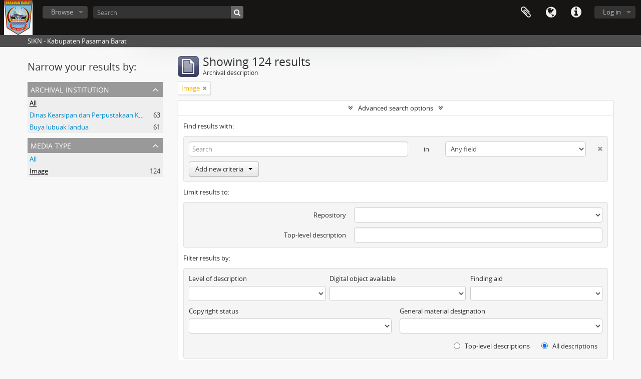

--- FILE ---
content_type: text/html; charset=utf-8
request_url: http://sikn.pasamanbaratkab.go.id/index.php/informationobject/browse?mediatypes=136&sortDir=desc&sort=startDate&sf_culture=en&showAdvanced=1&topLod=0
body_size: 9257
content:
<!DOCTYPE html>
<html lang="en" dir="ltr">
  <head>
        <meta http-equiv="Content-Type" content="text/html; charset=utf-8" />
<meta http-equiv="X-Ua-Compatible" content="IE=edge,chrome=1" />
    <meta name="title" content="SIKN - Kabupaten Pasaman Barat" />
<meta name="description" content="SIKN - Kabupaten Pasaman Barat" />
<meta name="viewport" content="initial-scale=1.0, user-scalable=no" />
    <title>SIKN - Kabupaten Pasaman Barat</title>
    <link rel="shortcut icon" href="/favicon.ico"/>
    <link href="/vendor/jquery-ui/jquery-ui.min.css" media="screen" rel="stylesheet" type="text/css" />
<link media="all" href="/plugins/arDominionPlugin/css/main.css" rel="stylesheet" type="text/css" />
            <script src="/vendor/jquery.js" type="text/javascript"></script>
<script src="/plugins/sfDrupalPlugin/vendor/drupal/misc/drupal.js" type="text/javascript"></script>
<script src="/vendor/yui/yahoo-dom-event/yahoo-dom-event.js" type="text/javascript"></script>
<script src="/vendor/yui/element/element-min.js" type="text/javascript"></script>
<script src="/vendor/yui/button/button-min.js" type="text/javascript"></script>
<script src="/vendor/modernizr.js" type="text/javascript"></script>
<script src="/vendor/jquery-ui/jquery-ui.min.js" type="text/javascript"></script>
<script src="/vendor/jquery.expander.js" type="text/javascript"></script>
<script src="/vendor/jquery.masonry.js" type="text/javascript"></script>
<script src="/vendor/jquery.imagesloaded.js" type="text/javascript"></script>
<script src="/vendor/bootstrap/js/bootstrap.js" type="text/javascript"></script>
<script src="/vendor/URI.js" type="text/javascript"></script>
<script src="/vendor/meetselva/attrchange.js" type="text/javascript"></script>
<script src="/js/qubit.js" type="text/javascript"></script>
<script src="/js/treeView.js" type="text/javascript"></script>
<script src="/js/clipboard.js" type="text/javascript"></script>
<script src="/vendor/yui/connection/connection-min.js" type="text/javascript"></script>
<script src="/vendor/yui/datasource/datasource-min.js" type="text/javascript"></script>
<script src="/vendor/yui/autocomplete/autocomplete-min.js" type="text/javascript"></script>
<script src="/js/autocomplete.js" type="text/javascript"></script>
<script src="/js/dominion.js" type="text/javascript"></script>
  <script type="text/javascript">
//<![CDATA[
jQuery.extend(Qubit, {"relativeUrlRoot":""});
//]]>
</script></head>
  <body class="yui-skin-sam informationobject browse">

    
    


<header id="top-bar">

      <a id="logo" rel="home" href="/index.php/" title=""><img alt="AtoM" src="/images/logo.png" /></a>  
  
  <nav>

    
  <div id="user-menu">
    <button class="top-item top-dropdown" data-toggle="dropdown" data-target="#"
      aria-expanded="false">
        Log in    </button>

    <div class="top-dropdown-container">

      <div class="top-dropdown-arrow">
        <div class="arrow"></div>
      </div>

      <div class="top-dropdown-header">
        <h2>Have an account?</h2>
      </div>

      <div class="top-dropdown-body">

        <form action="/index.php/user/login" method="post">
          <input type="hidden" name="next" value="http://sikn.pasamanbaratkab.go.id/index.php/informationobject/browse?mediatypes=136&amp;sortDir=desc&amp;sort=startDate&amp;sf_culture=en&amp;showAdvanced=1&amp;topLod=0" id="next" />
          <div class="form-item form-item-email">
  <label for="email">Email <span class="form-required" title="This field is required.">*</span></label>
  <input type="text" name="email" id="email" />
  
</div>

          <div class="form-item form-item-password">
  <label for="password">Password <span class="form-required" title="This field is required.">*</span></label>
  <input type="password" name="password" autocomplete="off" id="password" />
  
</div>

          <button type="submit">Log in</button>

        </form>

      </div>

      <div class="top-dropdown-bottom"></div>

    </div>
  </div>


    <div id="quick-links-menu" data-toggle="tooltip" data-title="Quick links">

  <button class="top-item" data-toggle="dropdown" data-target="#" aria-expanded="false">Quick links</button>

  <div class="top-dropdown-container">

    <div class="top-dropdown-arrow">
      <div class="arrow"></div>
    </div>

    <div class="top-dropdown-header">
      <h2>Quick links</h2>
    </div>

    <div class="top-dropdown-body">
      <ul>
                              <li><a href="/index.php/" title="Home">Home</a></li>
                                        <li><a href="/index.php/about" title="About">About</a></li>
                                        <li><a href="/index.php/privacy" title="Privacy Policy">Privacy Policy</a></li>
                                        <li><a href="http://docs.accesstomemory.org/" title="Help">Help</a></li>
                                                                              </ul>
    </div>

    <div class="top-dropdown-bottom"></div>

  </div>

</div>

          <div id="language-menu" data-toggle="tooltip" data-title="Language">

  <button class="top-item" data-toggle="dropdown" data-target="#" aria-expanded="false">Language</button>

  <div class="top-dropdown-container">

    <div class="top-dropdown-arrow">
      <div class="arrow"></div>
    </div>

    <div class="top-dropdown-header">
      <h2>Language</h2>
    </div>

    <div class="top-dropdown-body">
      <ul>
                  <li class="active">
            <a href="/index.php/informationobject/browse?sf_culture=en&amp;mediatypes=136&amp;sortDir=desc&amp;sort=startDate&amp;showAdvanced=1&amp;topLod=0" title="English">English</a>          </li>
                  <li>
            <a href="/index.php/informationobject/browse?sf_culture=id&amp;mediatypes=136&amp;sortDir=desc&amp;sort=startDate&amp;showAdvanced=1&amp;topLod=0" title="Bahasa Indonesia">Bahasa Indonesia</a>          </li>
              </ul>
    </div>

    <div class="top-dropdown-bottom"></div>

  </div>

</div>
    
    <div id="clipboard-menu" data-toggle="tooltip" data-title="Clipboard" data-clipboard-status-url="/index.php/user/clipboardStatus" data-alert-message="Note: clipboard items unclipped in this page will be removed from the clipboard when the page is refreshed. You can re-select them now, or reload the page to remove them completely. Using the sort or print preview buttons will also cause a page reload - so anything currently deselected will be lost!">

  <button class="top-item" data-toggle="dropdown" data-target="#" aria-expanded="false">
    Clipboard  </button>

  <div class="top-dropdown-container">

    <div class="top-dropdown-arrow">
      <div class="arrow"></div>
    </div>

    <div class="top-dropdown-header">
      <h2>Clipboard</h2>
      <span id="count-block" data-information-object-label="Archival description" data-actor-object-label="Authority record" data-repository-object-label="Archival institution"></span>
    </div>

    <div class="top-dropdown-body">
      <ul>
        <li class="leaf" id="node_clearClipboard"><a href="/index.php/user/clipboardClear" title="Clear all selections">Clear all selections</a></li><li class="leaf" id="node_goToClipboard"><a href="/index.php/user/clipboard" title="Go to clipboard">Go to clipboard</a></li><li class="leaf" id="node_loadClipboard"><a href="/index.php/user/clipboardLoad" title="Load clipboard">Load clipboard</a></li><li class="leaf" id="node_saveClipboard"><a href="/index.php/user/clipboardSave" title="Save clipboard">Save clipboard</a></li>      </ul>
    </div>

    <div class="top-dropdown-bottom"></div>

  </div>

</div>

    
  </nav>

  <div id="search-bar">

    <div id="browse-menu">

  <button class="top-item top-dropdown" data-toggle="dropdown" data-target="#" aria-expanded="false">Browse</button>

  <div class="top-dropdown-container top-dropdown-container-right">

    <div class="top-dropdown-arrow">
      <div class="arrow"></div>
    </div>

    <div class="top-dropdown-header">
      <h2>Browse</h2>
    </div>

    <div class="top-dropdown-body">
      <ul>
        <li class="active leaf" id="node_browseInformationObjects"><a href="/index.php/informationobject/browse" title="Archival descriptions">Archival descriptions</a></li><li class="leaf" id="node_browseActors"><a href="/index.php/actor/browse" title="Authority records">Authority records</a></li><li class="leaf" id="node_browseRepositories"><a href="/index.php/repository/browse" title="Archival institutions">Archival institutions</a></li><li class="leaf" id="node_browseFunctions"><a href="/index.php/function/browse" title="Functions">Functions</a></li><li class="leaf" id="node_browseSubjects"><a href="/index.php/taxonomy/index/id/35" title="Subjects">Subjects</a></li><li class="leaf" id="node_browsePlaces"><a href="/index.php/taxonomy/index/id/42" title="Places">Places</a></li><li class="leaf" id="node_browseDigitalObjects"><a href="/index.php/informationobject/browse?view=card&amp;onlyMedia=1&amp;topLod=0" title="Digital objects">Digital objects</a></li>      </ul>
    </div>

    <div class="top-dropdown-bottom"></div>

  </div>

</div>

    <div id="search-form-wrapper" role="search">

  <h2>Search</h2>

  <form action="/index.php/informationobject/browse" data-autocomplete="/index.php/search/autocomplete" autocomplete="off">

    <input type="hidden" name="topLod" value="0"/>
    <input type="hidden" name="sort" value="relevance"/>

          <input type="text" name="query" value="" placeholder="Search"/>
    
    <button><span>Search</span></button>

    <div id="search-realm" class="search-popover">

      
        <div>
          <label>
                          <input name="repos" type="radio" value checked="checked" data-placeholder="Search">
                        Global search          </label>
        </div>

        
        
      
      <div class="search-realm-advanced">
        <a href="/index.php/informationobject/browse?showAdvanced=1&topLod=0">
          Advanced search&nbsp;&raquo;
        </a>
      </div>

    </div>

  </form>

</div>

  </div>

  
</header>

  <div id="site-slogan">
    <div class="container">
      <div class="row">
        <div class="span12">
          <span>SIKN - Kabupaten Pasaman Barat</span>
        </div>
      </div>
    </div>
  </div>

    
    <div id="wrapper" class="container" role="main">

      
        
      <div class="row">

        <div class="span3">

          <div id="sidebar">

            
    <section id="facets">

      <div class="visible-phone facets-header">
        <a class="x-btn btn-wide">
          <i class="fa fa-filter"></i>
          Filters        </a>
      </div>

      <div class="content">

        
        <h2>Narrow your results by:</h2>

        
        
                  
<section class="facet ">
  <div class="facet-header">
    <h3><a href="#" aria-expanded="">Archival institution</a></h3>
  </div>

  <div class="facet-body" id="#facet-repository">
    <ul>

      
              <li class="active">
          <a title="All" href="/index.php/informationobject/browse?mediatypes=136&amp;sortDir=desc&amp;sort=startDate&amp;sf_culture=en&amp;showAdvanced=1&amp;topLod=0">All</a>        </li>
      
              
        <li >
          <a title="Dinas Kearsipan dan Perpustakaan Kabupaten Pasaman Barat" href="/index.php/informationobject/browse?repos=445&amp;mediatypes=136&amp;sortDir=desc&amp;sort=startDate&amp;sf_culture=en&amp;showAdvanced=1&amp;topLod=0">Dinas Kearsipan dan Perpustakaan Kabupaten Pasaman Barat<span>, 63 results</span></a>          <span class="facet-count" aria-hidden="true">63</span>
        </li>
              
        <li >
          <a title="Buya lubuak landua" href="/index.php/informationobject/browse?repos=547&amp;mediatypes=136&amp;sortDir=desc&amp;sort=startDate&amp;sf_culture=en&amp;showAdvanced=1&amp;topLod=0">Buya lubuak landua<span>, 61 results</span></a>          <span class="facet-count" aria-hidden="true">61</span>
        </li>
      
    </ul>
  </div>
</section>
        
        
        
        
        
        
        
        
<section class="facet open">
  <div class="facet-header">
    <h3><a href="#" aria-expanded="1">Media type</a></h3>
  </div>

  <div class="facet-body" id="#facet-mediaTypes">
    <ul>

      
              <li >
          <a title="All" href="/index.php/informationobject/browse?sortDir=desc&amp;sort=startDate&amp;sf_culture=en&amp;showAdvanced=1&amp;topLod=0">All</a>        </li>
      
              
        <li class="active">
          <a title="Image" href="/index.php/informationobject/browse?mediatypes=136&amp;sortDir=desc&amp;sort=startDate&amp;sf_culture=en&amp;showAdvanced=1&amp;topLod=0">Image<span>, 124 results</span></a>          <span class="facet-count" aria-hidden="true">124</span>
        </li>
      
    </ul>
  </div>
</section>

      </div>

    </section>

  
          </div>

        </div>

        <div class="span9">

          <div id="main-column">

              
  <div class="multiline-header">
    <img alt="" src="/images/icons-large/icon-archival.png" />    <h1 aria-describedby="results-label">
              Showing 124 results          </h1>
    <span class="sub" id="results-label">Archival description</span>
  </div>

            
  <section class="header-options">

    
                    <span class="search-filter">
      Image    <a href="/index.php/informationobject/browse?sortDir=desc&sort=startDate&sf_culture=en&showAdvanced=1&topLod=0" class="remove-filter"><i class="fa fa-times"></i></a>
</span>
              
  </section>


            
  <section class="advanced-search-section">

  <a href="#" class="advanced-search-toggle open" aria-expanded="true">Advanced search options</a>

  <div class="advanced-search animateNicely" >

    <form name="advanced-search-form" method="get" action="/index.php/informationobject/browse">
              <input type="hidden" name="mediatypes" value="136"/>
              <input type="hidden" name="sort" value="startDate"/>
      
      <p>Find results with:</p>

      <div class="criteria">

        
          
        
        
        <div class="criterion">

          <select class="boolean" name="so0">
            <option value="and">and</option>
            <option value="or">or</option>
            <option value="not">not</option>
          </select>

          <input class="query" type="text" placeholder="Search" name="sq0"/>

          <span>in</span>

          <select class="field" name="sf0">
            <option value="">Any field</option>
            <option value="title">Title</option>
                          <option value="archivalHistory">Archival history</option>
                        <option value="scopeAndContent">Scope and content</option>
            <option value="extentAndMedium">Extent and medium</option>
            <option value="subject">Subject access points</option>
            <option value="name">Name access points</option>
            <option value="place">Place access points</option>
            <option value="genre">Genre access points</option>
            <option value="identifier">Identifier</option>
            <option value="referenceCode">Reference code</option>
            <option value="digitalObjectTranscript">Digital object text</option>
            <option value="findingAidTranscript">Finding aid text</option>
            <option value="creator">Creator</option>
            <option value="allExceptFindingAidTranscript">Any field except finding aid text</option>
          </select>

          <a href="#" class="delete-criterion"><i class="fa fa-times"></i></a>

        </div>

        <div class="add-new-criteria">
          <div class="btn-group">
            <a class="btn dropdown-toggle" data-toggle="dropdown" href="#">
              Add new criteria<span class="caret"></span>
            </a>
            <ul class="dropdown-menu">
              <li><a href="#" id="add-criterion-and">And</a></li>
              <li><a href="#" id="add-criterion-or">Or</a></li>
              <li><a href="#" id="add-criterion-not">Not</a></li>
            </ul>
          </div>
        </div>

      </div>

      <p>Limit results to:</p>

      <div class="criteria">

                  <div class="filter-row">
            <div class="filter">
              <div class="form-item form-item-repos">
  <label for="repos">Repository</label>
  <select name="repos" id="repos">
<option value="" selected="selected"></option>
<option value="17281"></option>
<option value="17282"></option>
<option value="17283"></option>
<option value="17284"></option>
<option value="17285"></option>
<option value="11809">ARSIP STATIS</option>
<option value="17433">BADAN KEUANGAN DAN ASET DAERAH</option>
<option value="17887">BADAN PENDAPATAN DAN DAERAH</option>
<option value="547">Buya lubuak landua</option>
<option value="17279">Dinas kearsipan</option>
<option value="17297">Dinas kearsipan</option>
<option value="445">Dinas Kearsipan dan Perpustakaan Kabupaten Pasaman Barat</option>
<option value="17403">DINAS KEPEMUDAAN DAN OLAHRAGA</option>
<option value="17057">DINAS KEPENDUDUKAN DAN CATATAN SIPIL</option>
<option value="17204">DINAS KESEHATAN KABUPATEN PASAMAN BARAT</option>
<option value="17315">DINAS KOMUNIKASI DAN INFORMATIKA</option>
<option value="17409">DINAS LINGKUNGAN HIDUP</option>
<option value="17667">DINAS PEKERJAAN UMUM DAN PENATAAN RUANG</option>
<option value="17257">DINAS PENANAMAN MODAL DAN PELAYANAN TERPADU SATU PINTU</option>
<option value="17327">DINAS PENGENDALIAN PENDUDUK KELUARGA BERENCANA PEMBERDAYAAN PEREMPUAN DAN PERLINDUNGAN ANAK</option>
<option value="17321">DINAS PERDAGANGAN DAN KOPERASI USAHA KECIL DAN MENENGAH</option>
<option value="18162">Dinas Perhubungan Pasaman Barat</option>
<option value="17600">DINAS PERKEBUNAN</option>
<option value="18169">Dinas Sosial Kabupaten Pasaman Barat</option>
<option value="17592">DINAS TANAMAN PANGAN DAN HORTIKULTURA</option>
<option value="17596">DINAS TANAMAN PANGAN DAN HORTIKULTURA</option>
<option value="18567">DINAS TENAGA KERJA</option>
<option value="17159">INSPEKTORAT</option>
<option value="18771">KECAMATAN PASAMAN</option>
<option value="18950">KECAMATAN RANAH BATAHAN</option>
<option value="1830">Kecamatan Sungai Aur</option>
<option value="18940">KECAMATAN SUNGAI BEREMAS</option>
<option value="18776">KESATUAN BANGSA DAN POLITIK</option>
<option value="16988">Khasanah Arsip Dinas Kearsipan dan Pustaka</option>
<option value="17750">KHASANAH ARSIP STATIS BAPPELITBANGDA</option>
<option value="18374">KHASANAH ARSIP STATIS BKPSDM</option>
<option value="17787">Khasanah Arsip Statis Dinas Pekerjaan Umum dan Penataan Ruang</option>
<option value="17756">KHASANAH ARSIP STATIS DINAS PERKIMTAN</option>
<option value="17113">KHASANAH ARSIP STATIS SEKRETARIAT DAERAH BAGIAN ADMINISTRASI PEMBANGUNAN</option>
<option value="17106">KHASANAH ARSIP STATIS SEKRETARIAT DAERAH BAGIAN PEREKONOMIAN</option>
<option value="12252">KHAZANAH ARSIP DINAS PENDIDIKAN</option>
<option value="11807">KHAZANAH ARSIP DISKOMINFO PASAMAN BARAT</option>
<option value="12771">Khazanah Arsip Lembah Melintang</option>
<option value="12230">KHAZANAH ARSIP STATIS BAGIAN UMUM</option>
<option value="12339">KHAZANAH ARSIP STATIS BPBD</option>
<option value="12288">Khazanah Arsip Statis DInas  Perhubungan</option>
<option value="12489">Khazanah Arsip Statis Dinas Ketahanan Pangan</option>
<option value="12328">KHAZANAH ARSIP STATIS DINAS KOPERASI</option>
<option value="12416">Khazanah Arsip Statis Dinas Lingkungan Hidup</option>
<option value="12268">KHAZANAH ARSIP STATIS DINAS PARIWISATA</option>
<option value="12412">Khazanah Arsip Statis Dinas Pemberdayaan Masyarakat dan Nagari</option>
<option value="12333">Khazanah Arsip Statis Dinas Pemberdayaan Masyarakat dan Nagari</option>
<option value="12318">Khazanah Arsip Statis Dinas Perikanan</option>
<option value="12538">Khazanah Arsip Statis Dinas Perkebunan</option>
<option value="12510">Khazanah Arsip Statis Dinas Perumahan dan Pemukiman</option>
<option value="12323">Khazanah Arsip Statis Dinas Sosial</option>
<option value="1904">KHAZANAH ARSIP STATIS KECAMATAN GUNUNG TULEH</option>
<option value="1551">KHAZANAH ARSIP STATIS KECAMATAN KINALI</option>
<option value="12767">Khazanah Arsip Statis Kecamatan Koto Balingka</option>
<option value="1575">KHAZANAH ARSIP STATIS KECAMATAN LUHAK NANDUO</option>
<option value="1608">KHAZANAH ARSIP STATIS KECAMATAN SASAK RANAH PESISIR</option>
<option value="12421">Khazanah Arsip Statis Sekretariat DPRD</option>
<option value="1955">KHAZANAH KECAMATAN TALAMAU</option>
<option value="17664">PERKIMTAN</option>
<option value="18580">RUMAH SAKIT UMUM DAERAH (RSUD)</option>
<option value="17360">SATUAN POLISI PAMONG PRAJA DAN KEBAKARAN</option>
<option value="17051">SEKRETARIAT DAERAH BAGIAN HUKUM</option>
<option value="17197">SEKRETARIAT DAERAH BAGIAN KEUANGAN</option>
<option value="17166">SEKRETARIAT DAERAH BAGIAN ORGANISASI</option>
<option value="17104">SEKRETARIAT DAERAH BAGIAN PEREKONOMIAN</option>
<option value="17136">SEKRETARIAT DAERAH BAGIAN PROTOKOL DAN KOMUNIKASI PIMPINAN</option>
<option value="17120">SEKRETARIAT DAERAH BAGIAN SUMBER DAYA ALAM</option>
<option value="17031">SEKRETARIAT DAERAH BAGIAN TATA PEMERINTAHAN</option>
</select>
  
</div>
            </div>
          </div>
        
        <div class="filter-row">
          <div class="filter">
            <label for="collection">Top-level description</label>            <select name="collection" class="form-autocomplete" id="collection">

</select>            <input class="list" type="hidden" value="/index.php/informationobject/autocomplete?parent=1&filterDrafts=1"/>
          </div>
        </div>

      </div>

      <p>Filter results by:</p>

      <div class="criteria">

        <div class="filter-row triple">

          <div class="filter-left">
            <div class="form-item form-item-levels">
  <label for="levels">Level of description</label>
  <select name="levels" id="levels">
<option value="" selected="selected"></option>
<option value="233">Collection</option>
<option value="236">File</option>
<option value="231">Fonds</option>
<option value="237">Item</option>
<option value="294">Part</option>
<option value="429">Record group</option>
<option value="234">Series</option>
<option value="232">Subfonds</option>
<option value="235">Subseries</option>
</select>
  
</div>
          </div>

          <div class="filter-center">
            <div class="form-item form-item-onlyMedia">
  <label for="onlyMedia">Digital object available</label>
  <select name="onlyMedia" id="onlyMedia">
<option value="" selected="selected"></option>
<option value="1">Yes</option>
<option value="0">No</option>
</select>
  
</div>
          </div>

          <div class="filter-right">
            <div class="form-item form-item-findingAidStatus">
  <label for="findingAidStatus">Finding aid</label>
  <select name="findingAidStatus" id="findingAidStatus">
<option value="" selected="selected"></option>
<option value="yes">Yes</option>
<option value="no">No</option>
<option value="generated">Generated</option>
<option value="uploaded">Uploaded</option>
</select>
  
</div>
          </div>

        </div>

                
                  <div class="filter-row">

                          <div class="filter-left">
                <div class="form-item form-item-copyrightStatus">
  <label for="copyrightStatus">Copyright status</label>
  <select name="copyrightStatus" id="copyrightStatus">
<option value="" selected="selected"></option>
<option value="346">Public domain</option>
<option value="345">Under copyright</option>
<option value="347">Unknown</option>
</select>
  
</div>
              </div>
            
                          <div class="filter-right">
                <div class="form-item form-item-materialType">
  <label for="materialType">General material designation</label>
  <select name="materialType" id="materialType">
<option value="" selected="selected"></option>
<option value="271">Architectural drawing</option>
<option value="272">Cartographic material</option>
<option value="273">Graphic material</option>
<option value="274">Moving images</option>
<option value="275">Multiple media</option>
<option value="276">Object</option>
<option value="277">Philatelic record</option>
<option value="278">Sound recording</option>
<option value="279">Technical drawing</option>
<option value="280">Textual record</option>
</select>
  
</div>
              </div>
            
          </div>
        
        <div class="filter-row">

          <div class="lod-filter">
            <label>
              <input type="radio" name="topLod" value="1" >
              Top-level descriptions            </label>
            <label>
              <input type="radio" name="topLod" value="0" checked>
              All descriptions            </label>
          </div>

        </div>

      </div>

      <p>Filter by date range:</p>

      <div class="criteria">

        <div class="filter-row">

          <div class="start-date">
            <div class="form-item form-item-startDate">
  <label for="startDate">Start</label>
  <input placeholder="YYYY-MM-DD" type="text" name="startDate" id="startDate" />
  
</div>
          </div>

          <div class="end-date">
            <div class="form-item form-item-endDate">
  <label for="endDate">End</label>
  <input placeholder="YYYY-MM-DD" type="text" name="endDate" id="endDate" />
  
</div>
          </div>

          <div class="date-type">
            <label>
              <input type="radio" name="rangeType" value="inclusive" checked>
              Overlapping            </label>
            <label>
              <input type="radio" name="rangeType" value="exact" >
              Exact            </label>
          </div>

          <a href="#" class="date-range-help-icon" aria-expanded="false"><i class="fa fa-question-circle"></i></a>

        </div>

        <div class="alert alert-info date-range-help animateNicely">
          Use these options to specify how the date range returns results. "Exact" means that the start and end dates of descriptions returned must fall entirely within the date range entered. "Overlapping" means that any description whose start or end dates touch or overlap the target date range will be returned.        </div>

      </div>

      <section class="actions">
        <input type="submit" class="c-btn c-btn-submit" value="Search"/>
        <input type="button" class="reset c-btn c-btn-delete" value="Reset"/>
      </section>

    </form>

  </div>

</section>

  
    <section class="browse-options">
      <a  href="/index.php/informationobject/browse?mediatypes=136&sortDir=desc&sort=startDate&sf_culture=en&showAdvanced=1&topLod=0&media=print">
  <i class="fa fa-print"></i>
  Print preview</a>

      
      
      <span>
        <span class="view-header-label">View:</span>

<div class="btn-group">
  <a class="btn fa fa-th-large " href="/index.php/informationobject/browse?view=card&amp;mediatypes=136&amp;sortDir=desc&amp;sort=startDate&amp;sf_culture=en&amp;showAdvanced=1&amp;topLod=0" title=" "> </a>
  <a class="btn fa fa-list active" href="/index.php/informationobject/browse?view=table&amp;mediatypes=136&amp;sortDir=desc&amp;sort=startDate&amp;sf_culture=en&amp;showAdvanced=1&amp;topLod=0" title=" "> </a></div>
      </span>

      <div class="pickers">
        <div id="sort-header">
  <div class="sort-options">

    <label>Sort by:</label>

    <div class="dropdown">

      <div class="dropdown-selected">
                                  <span>Start date</span>
                  
      </div>

      <ul class="dropdown-options">

        <span class="pointer"></span>

                  <li>
                        <a href="/index.php/informationobject/browse?sort=lastUpdated&mediatypes=136&sortDir=desc&sf_culture=en&showAdvanced=1&topLod=0" data-order="lastUpdated">
              <span>Date modified</span>
            </a>
          </li>
                  <li>
                        <a href="/index.php/informationobject/browse?sort=alphabetic&mediatypes=136&sortDir=desc&sf_culture=en&showAdvanced=1&topLod=0" data-order="alphabetic">
              <span>Title</span>
            </a>
          </li>
                  <li>
                        <a href="/index.php/informationobject/browse?sort=relevance&mediatypes=136&sortDir=desc&sf_culture=en&showAdvanced=1&topLod=0" data-order="relevance">
              <span>Relevance</span>
            </a>
          </li>
                  <li>
                        <a href="/index.php/informationobject/browse?sort=identifier&mediatypes=136&sortDir=desc&sf_culture=en&showAdvanced=1&topLod=0" data-order="identifier">
              <span>Identifier</span>
            </a>
          </li>
                  <li>
                        <a href="/index.php/informationobject/browse?sort=referenceCode&mediatypes=136&sortDir=desc&sf_culture=en&showAdvanced=1&topLod=0" data-order="referenceCode">
              <span>Reference code</span>
            </a>
          </li>
                  <li>
                        <a href="/index.php/informationobject/browse?sort=endDate&mediatypes=136&sortDir=desc&sf_culture=en&showAdvanced=1&topLod=0" data-order="endDate">
              <span>End date</span>
            </a>
          </li>
              </ul>
    </div>
  </div>
</div>

<div id="sort-header">
  <div class="sort-options">

    <label>Direction:</label>

    <div class="dropdown">

      <div class="dropdown-selected">
                                  <span>Descending</span>
                  
      </div>

      <ul class="dropdown-options">

        <span class="pointer"></span>

                  <li>
                        <a href="/index.php/informationobject/browse?sortDir=asc&mediatypes=136&sort=startDate&sf_culture=en&showAdvanced=1&topLod=0" data-order="asc">
              <span>Ascending</span>
            </a>
          </li>
              </ul>
    </div>
  </div>
</div>
      </div>
    </section>

    <div id="content" class="browse-content">
              <div class="search-result media-summary">
          <p>
            124 results with digital objects                                    <a href="/index.php/informationobject/browse?mediatypes=136&sortDir=desc&sort=startDate&sf_culture=en&showAdvanced=1&topLod=0&onlyMedia=1">
              <i class="fa fa-search"></i>
              Show results with digital objects            </a>
          </p>
        </div>
      
                    
  <article class="search-result has-preview">

      <div class="search-result-preview">
      <a href="/index.php/image-01-2">
        <div class="preview-container">
                      <img alt="image 01" src="/uploads/r/dinas-kearsipan-dan-perpustakaan-kabupaten-pasaman-barat/7/a/a/7aab698c57ebf5b424107572e3c35b1c5ba2316c9445c9d6ccbe558a51905bc7/02_142.jpg" />                  </div>
      </a>
    </div>
  
  <div class="search-result-description">

    <p class="title"><a href="/index.php/image-01-2" title="image 01">image 01</a></p>

    <button class="clipboard"
  data-clipboard-url="/index.php/user/clipboardToggleSlug"
  data-clipboard-slug="image-01-2"
  data-toggle="tooltip"  data-title="Add to clipboard"
  data-alt-title="Remove from clipboard">
  Add to clipboard</button>

    <ul class="result-details">

      
      
      
                    <p>Part of <a href="/index.php/arsip-statis-kabupaten-pasaman-barat" title="Khasanah Arsip Statis Kabupaten Pasaman Barat">Khasanah Arsip Statis Kabupaten Pasaman Barat</a></p>
          </ul>

          <div class="scope-and-content"></div>
    
    
  </div>

</article>
      
  <article class="search-result has-preview">

      <div class="search-result-preview">
      <a href="/index.php/image-01-3">
        <div class="preview-container">
                      <img alt="image 01" src="/uploads/r/dinas-kearsipan-dan-perpustakaan-kabupaten-pasaman-barat/c/9/8/c98c4dd54c76a52327a5f2c5a01b9faeacfaa7cbba3b4500611a43a514523b22/3_142.jpg" />                  </div>
      </a>
    </div>
  
  <div class="search-result-description">

    <p class="title"><a href="/index.php/image-01-3" title="image 01">image 01</a></p>

    <button class="clipboard"
  data-clipboard-url="/index.php/user/clipboardToggleSlug"
  data-clipboard-slug="image-01-3"
  data-toggle="tooltip"  data-title="Add to clipboard"
  data-alt-title="Remove from clipboard">
  Add to clipboard</button>

    <ul class="result-details">

      
      
      
                    <p>Part of <a href="/index.php/arsip-statis-kabupaten-pasaman-barat" title="Khasanah Arsip Statis Kabupaten Pasaman Barat">Khasanah Arsip Statis Kabupaten Pasaman Barat</a></p>
          </ul>

          <div class="scope-and-content"></div>
    
    
  </div>

</article>
      
  <article class="search-result has-preview">

      <div class="search-result-preview">
      <a href="/index.php/image-01-7">
        <div class="preview-container">
                      <img alt="image 01" src="/uploads/r/dinas-kearsipan-dan-perpustakaan-kabupaten-pasaman-barat/2/4/1/24131f1f6f052feba71f87db275a1957971008efc66fb1c0ac98c4c714aef39c/8_142.jpg" />                  </div>
      </a>
    </div>
  
  <div class="search-result-description">

    <p class="title"><a href="/index.php/image-01-7" title="image 01">image 01</a></p>

    <button class="clipboard"
  data-clipboard-url="/index.php/user/clipboardToggleSlug"
  data-clipboard-slug="image-01-7"
  data-toggle="tooltip"  data-title="Add to clipboard"
  data-alt-title="Remove from clipboard">
  Add to clipboard</button>

    <ul class="result-details">

      
      
      
                    <p>Part of <a href="/index.php/arsip-statis-kabupaten-pasaman-barat" title="Khasanah Arsip Statis Kabupaten Pasaman Barat">Khasanah Arsip Statis Kabupaten Pasaman Barat</a></p>
          </ul>

          <div class="scope-and-content"></div>
    
    
  </div>

</article>
      
  <article class="search-result has-preview">

      <div class="search-result-preview">
      <a href="/index.php/image-01-10">
        <div class="preview-container">
                      <img alt="image 01" src="/uploads/r/dinas-kearsipan-dan-perpustakaan-kabupaten-pasaman-barat/d/7/0/d7048fae92ccd353db629a0f4991a05245bc37eb2fe340d00fbc4d07d2cddb9d/9_142.jpg" />                  </div>
      </a>
    </div>
  
  <div class="search-result-description">

    <p class="title"><a href="/index.php/image-01-10" title="image 01">image 01</a></p>

    <button class="clipboard"
  data-clipboard-url="/index.php/user/clipboardToggleSlug"
  data-clipboard-slug="image-01-10"
  data-toggle="tooltip"  data-title="Add to clipboard"
  data-alt-title="Remove from clipboard">
  Add to clipboard</button>

    <ul class="result-details">

      
      
      
                    <p>Part of <a href="/index.php/arsip-statis-kabupaten-pasaman-barat" title="Khasanah Arsip Statis Kabupaten Pasaman Barat">Khasanah Arsip Statis Kabupaten Pasaman Barat</a></p>
          </ul>

          <div class="scope-and-content"></div>
    
    
  </div>

</article>
      
  <article class="search-result has-preview">

      <div class="search-result-preview">
      <a href="/index.php/image-01-11">
        <div class="preview-container">
                      <img alt="image 01" src="/uploads/r/dinas-kearsipan-dan-perpustakaan-kabupaten-pasaman-barat/5/9/2/59263e184d3371e3dcda5aadba2901193b8d063cfe057f422c0f7164eedeee9f/10_142.jpg" />                  </div>
      </a>
    </div>
  
  <div class="search-result-description">

    <p class="title"><a href="/index.php/image-01-11" title="image 01">image 01</a></p>

    <button class="clipboard"
  data-clipboard-url="/index.php/user/clipboardToggleSlug"
  data-clipboard-slug="image-01-11"
  data-toggle="tooltip"  data-title="Add to clipboard"
  data-alt-title="Remove from clipboard">
  Add to clipboard</button>

    <ul class="result-details">

      
      
      
                    <p>Part of <a href="/index.php/arsip-statis-kabupaten-pasaman-barat" title="Khasanah Arsip Statis Kabupaten Pasaman Barat">Khasanah Arsip Statis Kabupaten Pasaman Barat</a></p>
          </ul>

          <div class="scope-and-content"></div>
    
    
  </div>

</article>
      
  <article class="search-result has-preview">

      <div class="search-result-preview">
      <a href="/index.php/image-01-15">
        <div class="preview-container">
                      <img alt="image 01" src="/uploads/r/dinas-kearsipan-dan-perpustakaan-kabupaten-pasaman-barat/7/1/d/71df855a6288653f06b2eca59f0ab5d897715375441210fa90ac8f1830be0a96/14_142.jpg" />                  </div>
      </a>
    </div>
  
  <div class="search-result-description">

    <p class="title"><a href="/index.php/image-01-15" title="image 01">image 01</a></p>

    <button class="clipboard"
  data-clipboard-url="/index.php/user/clipboardToggleSlug"
  data-clipboard-slug="image-01-15"
  data-toggle="tooltip"  data-title="Add to clipboard"
  data-alt-title="Remove from clipboard">
  Add to clipboard</button>

    <ul class="result-details">

      
      
      
                    <p>Part of <a href="/index.php/arsip-statis-kabupaten-pasaman-barat" title="Khasanah Arsip Statis Kabupaten Pasaman Barat">Khasanah Arsip Statis Kabupaten Pasaman Barat</a></p>
          </ul>

          <div class="scope-and-content"></div>
    
    
  </div>

</article>
      
  <article class="search-result has-preview">

      <div class="search-result-preview">
      <a href="/index.php/image-01-30">
        <div class="preview-container">
                      <img alt="image 01" src="/uploads/r/dinas-kearsipan-dan-perpustakaan-kabupaten-pasaman-barat/b/a/9/ba9cab049ae04ee4de3edafa7015d8da7a71f1b8a0417ebbb75861357efb8409/30_142.jpg" />                  </div>
      </a>
    </div>
  
  <div class="search-result-description">

    <p class="title"><a href="/index.php/image-01-30" title="image 01">image 01</a></p>

    <button class="clipboard"
  data-clipboard-url="/index.php/user/clipboardToggleSlug"
  data-clipboard-slug="image-01-30"
  data-toggle="tooltip"  data-title="Add to clipboard"
  data-alt-title="Remove from clipboard">
  Add to clipboard</button>

    <ul class="result-details">

      
      
      
                    <p>Part of <a href="/index.php/arsip-statis-kabupaten-pasaman-barat" title="Khasanah Arsip Statis Kabupaten Pasaman Barat">Khasanah Arsip Statis Kabupaten Pasaman Barat</a></p>
          </ul>

          <div class="scope-and-content"></div>
    
    
  </div>

</article>
      
  <article class="search-result has-preview">

      <div class="search-result-preview">
      <a href="/index.php/image-01-35">
        <div class="preview-container">
                      <img alt="image 01" src="/uploads/r/dinas-kearsipan-dan-perpustakaan-kabupaten-pasaman-barat/f/9/6/f9625cdd4f0676c0bd63d8371a31d03e7fa8f4be83e636bab9070d0964d09fa5/35_142.jpg" />                  </div>
      </a>
    </div>
  
  <div class="search-result-description">

    <p class="title"><a href="/index.php/image-01-35" title="image 01">image 01</a></p>

    <button class="clipboard"
  data-clipboard-url="/index.php/user/clipboardToggleSlug"
  data-clipboard-slug="image-01-35"
  data-toggle="tooltip"  data-title="Add to clipboard"
  data-alt-title="Remove from clipboard">
  Add to clipboard</button>

    <ul class="result-details">

      
      
      
                    <p>Part of <a href="/index.php/arsip-statis-kabupaten-pasaman-barat" title="Khasanah Arsip Statis Kabupaten Pasaman Barat">Khasanah Arsip Statis Kabupaten Pasaman Barat</a></p>
          </ul>

          <div class="scope-and-content"></div>
    
    
  </div>

</article>
      
  <article class="search-result has-preview">

      <div class="search-result-preview">
      <a href="/index.php/image-01-37">
        <div class="preview-container">
                      <img alt="image 01" src="/uploads/r/dinas-kearsipan-dan-perpustakaan-kabupaten-pasaman-barat/c/1/d/c1d151c4d2170e5bec79d5a0061c156f6e5e35714f05868d40951305a3dc7132/37_142.jpg" />                  </div>
      </a>
    </div>
  
  <div class="search-result-description">

    <p class="title"><a href="/index.php/image-01-37" title="image 01">image 01</a></p>

    <button class="clipboard"
  data-clipboard-url="/index.php/user/clipboardToggleSlug"
  data-clipboard-slug="image-01-37"
  data-toggle="tooltip"  data-title="Add to clipboard"
  data-alt-title="Remove from clipboard">
  Add to clipboard</button>

    <ul class="result-details">

      
      
      
                    <p>Part of <a href="/index.php/arsip-statis-kabupaten-pasaman-barat" title="Khasanah Arsip Statis Kabupaten Pasaman Barat">Khasanah Arsip Statis Kabupaten Pasaman Barat</a></p>
          </ul>

          <div class="scope-and-content"></div>
    
    
  </div>

</article>
      
  <article class="search-result has-preview">

      <div class="search-result-preview">
      <a href="/index.php/image-01-51">
        <div class="preview-container">
                      <img alt="image 01" src="/uploads/r/dinas-kearsipan-dan-perpustakaan-kabupaten-pasaman-barat/e/f/5/ef5744373c1aa8f266651a9a3c64a3137db88b7a5e65bdc609f4fee86519d75d/52_142.jpg" />                  </div>
      </a>
    </div>
  
  <div class="search-result-description">

    <p class="title"><a href="/index.php/image-01-51" title="image 01">image 01</a></p>

    <button class="clipboard"
  data-clipboard-url="/index.php/user/clipboardToggleSlug"
  data-clipboard-slug="image-01-51"
  data-toggle="tooltip"  data-title="Add to clipboard"
  data-alt-title="Remove from clipboard">
  Add to clipboard</button>

    <ul class="result-details">

      
      
      
                    <p>Part of <a href="/index.php/arsip-statis-kabupaten-pasaman-barat" title="Khasanah Arsip Statis Kabupaten Pasaman Barat">Khasanah Arsip Statis Kabupaten Pasaman Barat</a></p>
          </ul>

          <div class="scope-and-content"></div>
    
    
  </div>

</article>
            </div>

  

                
  <section>

    <div class="result-count">
              Results 1 to 10 of 124          </div>

    <div class="visible-phone">
      <div class="pager">
        <ul>

          
                      <li class="next">
              <a href="/index.php/informationobject/browse?page=2&amp;mediatypes=136&amp;sortDir=desc&amp;sort=startDate&amp;sf_culture=en&amp;showAdvanced=1&amp;topLod=0" title="Next &raquo;">Next &raquo;</a>            </li>
          
        </ul>
      </div>
    </div>

    <div class="hidden-phone">
      <div class="pagination pagination-centered">
        <ul>

          
          
          
            
                              <li class="active"><span>1</span></li>
              
                              
            
                          <li><a title="Go to page 2" href="/index.php/informationobject/browse?page=2&amp;mediatypes=136&amp;sortDir=desc&amp;sort=startDate&amp;sf_culture=en&amp;showAdvanced=1&amp;topLod=0">2</a></li>
            
          
            
                          <li><a title="Go to page 3" href="/index.php/informationobject/browse?page=3&amp;mediatypes=136&amp;sortDir=desc&amp;sort=startDate&amp;sf_culture=en&amp;showAdvanced=1&amp;topLod=0">3</a></li>
            
          
            
                          <li><a title="Go to page 4" href="/index.php/informationobject/browse?page=4&amp;mediatypes=136&amp;sortDir=desc&amp;sort=startDate&amp;sf_culture=en&amp;showAdvanced=1&amp;topLod=0">4</a></li>
            
          
            
                          <li><a title="Go to page 5" href="/index.php/informationobject/browse?page=5&amp;mediatypes=136&amp;sortDir=desc&amp;sort=startDate&amp;sf_culture=en&amp;showAdvanced=1&amp;topLod=0">5</a></li>
            
          
            
                          <li><a title="Go to page 6" href="/index.php/informationobject/browse?page=6&amp;mediatypes=136&amp;sortDir=desc&amp;sort=startDate&amp;sf_culture=en&amp;showAdvanced=1&amp;topLod=0">6</a></li>
            
          
            
                          <li><a title="Go to page 7" href="/index.php/informationobject/browse?page=7&amp;mediatypes=136&amp;sortDir=desc&amp;sort=startDate&amp;sf_culture=en&amp;showAdvanced=1&amp;topLod=0">7</a></li>
            
          
                      <li class="dots"><span>...</span></li>
            <li class="last">
              <a href="/index.php/informationobject/browse?page=13&amp;mediatypes=136&amp;sortDir=desc&amp;sort=startDate&amp;sf_culture=en&amp;showAdvanced=1&amp;topLod=0" title="13">13</a>            </li>
          
                      <li class="next">
              <a href="/index.php/informationobject/browse?page=2&amp;mediatypes=136&amp;sortDir=desc&amp;sort=startDate&amp;sf_culture=en&amp;showAdvanced=1&amp;topLod=0" title="Next &raquo;">Next &raquo;</a>            </li>
          
        </ul>
      </div>
    </div>

  </section>

  
          </div>

        </div>

      </div>

    </div>

    
    <footer>

  
  
  <div id="print-date">
    Printed: 2026-01-21  </div>

</footer>


  </body>
</html>
